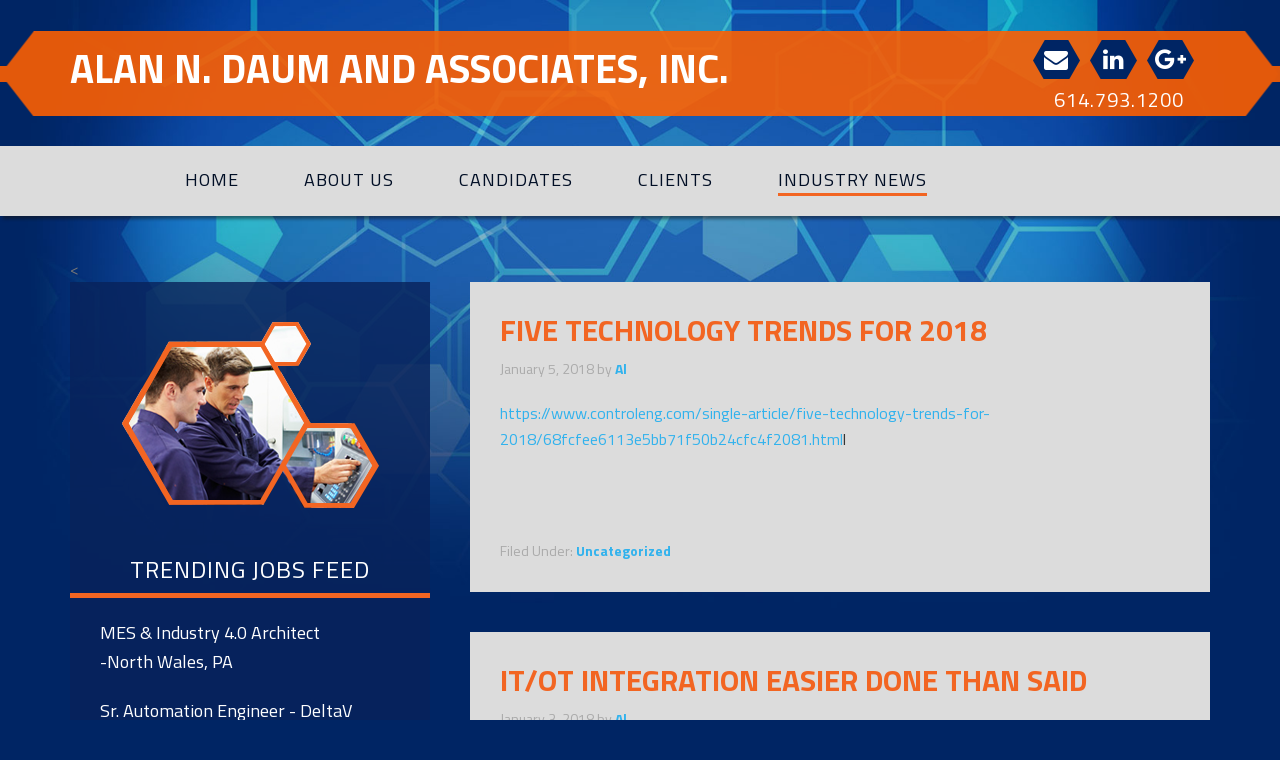

--- FILE ---
content_type: text/html; charset=UTF-8
request_url: https://www.adaum.com/industry-news/page/3/
body_size: 10137
content:
<!DOCTYPE html>
<html lang="en-US">
<head >
<meta charset="UTF-8" />
<meta name="viewport" content="width=device-width, initial-scale=1" />
<title>Industry News – Page 3</title>
<meta name='robots' content='max-image-preview:large' />
<link rel='dns-prefetch' href='//fonts.googleapis.com' />
<link rel='dns-prefetch' href='//s.w.org' />
<link rel="alternate" type="application/rss+xml" title="Alan N. Daum and Associates, Inc. &raquo; Feed" href="https://www.adaum.com/feed/" />
<link rel="alternate" type="application/rss+xml" title="Alan N. Daum and Associates, Inc. &raquo; Comments Feed" href="https://www.adaum.com/comments/feed/" />
<script defer src="[data-uri]"></script>
<style type="text/css">
img.wp-smiley,
img.emoji {
	display: inline !important;
	border: none !important;
	box-shadow: none !important;
	height: 1em !important;
	width: 1em !important;
	margin: 0 0.07em !important;
	vertical-align: -0.1em !important;
	background: none !important;
	padding: 0 !important;
}
</style>
	<link rel='stylesheet' id='enterprise-pro-theme-css'  href='https://www.adaum.com/wp-content/cache/autoptimize/260/css/autoptimize_single_606b21a1713ef119abadf0df7040089e.css?ver=2.0.1' type='text/css' media='all' />
<link rel='stylesheet' id='wp-block-library-css'  href='https://www.adaum.com/wp-includes/css/dist/block-library/style.min.css?ver=296a45cb2e2e708200884cc7f9dde6fc' type='text/css' media='all' />
<style id='global-styles-inline-css' type='text/css'>
body{--wp--preset--color--black: #000000;--wp--preset--color--cyan-bluish-gray: #abb8c3;--wp--preset--color--white: #ffffff;--wp--preset--color--pale-pink: #f78da7;--wp--preset--color--vivid-red: #cf2e2e;--wp--preset--color--luminous-vivid-orange: #ff6900;--wp--preset--color--luminous-vivid-amber: #fcb900;--wp--preset--color--light-green-cyan: #7bdcb5;--wp--preset--color--vivid-green-cyan: #00d084;--wp--preset--color--pale-cyan-blue: #8ed1fc;--wp--preset--color--vivid-cyan-blue: #0693e3;--wp--preset--color--vivid-purple: #9b51e0;--wp--preset--gradient--vivid-cyan-blue-to-vivid-purple: linear-gradient(135deg,rgba(6,147,227,1) 0%,rgb(155,81,224) 100%);--wp--preset--gradient--light-green-cyan-to-vivid-green-cyan: linear-gradient(135deg,rgb(122,220,180) 0%,rgb(0,208,130) 100%);--wp--preset--gradient--luminous-vivid-amber-to-luminous-vivid-orange: linear-gradient(135deg,rgba(252,185,0,1) 0%,rgba(255,105,0,1) 100%);--wp--preset--gradient--luminous-vivid-orange-to-vivid-red: linear-gradient(135deg,rgba(255,105,0,1) 0%,rgb(207,46,46) 100%);--wp--preset--gradient--very-light-gray-to-cyan-bluish-gray: linear-gradient(135deg,rgb(238,238,238) 0%,rgb(169,184,195) 100%);--wp--preset--gradient--cool-to-warm-spectrum: linear-gradient(135deg,rgb(74,234,220) 0%,rgb(151,120,209) 20%,rgb(207,42,186) 40%,rgb(238,44,130) 60%,rgb(251,105,98) 80%,rgb(254,248,76) 100%);--wp--preset--gradient--blush-light-purple: linear-gradient(135deg,rgb(255,206,236) 0%,rgb(152,150,240) 100%);--wp--preset--gradient--blush-bordeaux: linear-gradient(135deg,rgb(254,205,165) 0%,rgb(254,45,45) 50%,rgb(107,0,62) 100%);--wp--preset--gradient--luminous-dusk: linear-gradient(135deg,rgb(255,203,112) 0%,rgb(199,81,192) 50%,rgb(65,88,208) 100%);--wp--preset--gradient--pale-ocean: linear-gradient(135deg,rgb(255,245,203) 0%,rgb(182,227,212) 50%,rgb(51,167,181) 100%);--wp--preset--gradient--electric-grass: linear-gradient(135deg,rgb(202,248,128) 0%,rgb(113,206,126) 100%);--wp--preset--gradient--midnight: linear-gradient(135deg,rgb(2,3,129) 0%,rgb(40,116,252) 100%);--wp--preset--duotone--dark-grayscale: url('#wp-duotone-dark-grayscale');--wp--preset--duotone--grayscale: url('#wp-duotone-grayscale');--wp--preset--duotone--purple-yellow: url('#wp-duotone-purple-yellow');--wp--preset--duotone--blue-red: url('#wp-duotone-blue-red');--wp--preset--duotone--midnight: url('#wp-duotone-midnight');--wp--preset--duotone--magenta-yellow: url('#wp-duotone-magenta-yellow');--wp--preset--duotone--purple-green: url('#wp-duotone-purple-green');--wp--preset--duotone--blue-orange: url('#wp-duotone-blue-orange');--wp--preset--font-size--small: 13px;--wp--preset--font-size--medium: 20px;--wp--preset--font-size--large: 36px;--wp--preset--font-size--x-large: 42px;}.has-black-color{color: var(--wp--preset--color--black) !important;}.has-cyan-bluish-gray-color{color: var(--wp--preset--color--cyan-bluish-gray) !important;}.has-white-color{color: var(--wp--preset--color--white) !important;}.has-pale-pink-color{color: var(--wp--preset--color--pale-pink) !important;}.has-vivid-red-color{color: var(--wp--preset--color--vivid-red) !important;}.has-luminous-vivid-orange-color{color: var(--wp--preset--color--luminous-vivid-orange) !important;}.has-luminous-vivid-amber-color{color: var(--wp--preset--color--luminous-vivid-amber) !important;}.has-light-green-cyan-color{color: var(--wp--preset--color--light-green-cyan) !important;}.has-vivid-green-cyan-color{color: var(--wp--preset--color--vivid-green-cyan) !important;}.has-pale-cyan-blue-color{color: var(--wp--preset--color--pale-cyan-blue) !important;}.has-vivid-cyan-blue-color{color: var(--wp--preset--color--vivid-cyan-blue) !important;}.has-vivid-purple-color{color: var(--wp--preset--color--vivid-purple) !important;}.has-black-background-color{background-color: var(--wp--preset--color--black) !important;}.has-cyan-bluish-gray-background-color{background-color: var(--wp--preset--color--cyan-bluish-gray) !important;}.has-white-background-color{background-color: var(--wp--preset--color--white) !important;}.has-pale-pink-background-color{background-color: var(--wp--preset--color--pale-pink) !important;}.has-vivid-red-background-color{background-color: var(--wp--preset--color--vivid-red) !important;}.has-luminous-vivid-orange-background-color{background-color: var(--wp--preset--color--luminous-vivid-orange) !important;}.has-luminous-vivid-amber-background-color{background-color: var(--wp--preset--color--luminous-vivid-amber) !important;}.has-light-green-cyan-background-color{background-color: var(--wp--preset--color--light-green-cyan) !important;}.has-vivid-green-cyan-background-color{background-color: var(--wp--preset--color--vivid-green-cyan) !important;}.has-pale-cyan-blue-background-color{background-color: var(--wp--preset--color--pale-cyan-blue) !important;}.has-vivid-cyan-blue-background-color{background-color: var(--wp--preset--color--vivid-cyan-blue) !important;}.has-vivid-purple-background-color{background-color: var(--wp--preset--color--vivid-purple) !important;}.has-black-border-color{border-color: var(--wp--preset--color--black) !important;}.has-cyan-bluish-gray-border-color{border-color: var(--wp--preset--color--cyan-bluish-gray) !important;}.has-white-border-color{border-color: var(--wp--preset--color--white) !important;}.has-pale-pink-border-color{border-color: var(--wp--preset--color--pale-pink) !important;}.has-vivid-red-border-color{border-color: var(--wp--preset--color--vivid-red) !important;}.has-luminous-vivid-orange-border-color{border-color: var(--wp--preset--color--luminous-vivid-orange) !important;}.has-luminous-vivid-amber-border-color{border-color: var(--wp--preset--color--luminous-vivid-amber) !important;}.has-light-green-cyan-border-color{border-color: var(--wp--preset--color--light-green-cyan) !important;}.has-vivid-green-cyan-border-color{border-color: var(--wp--preset--color--vivid-green-cyan) !important;}.has-pale-cyan-blue-border-color{border-color: var(--wp--preset--color--pale-cyan-blue) !important;}.has-vivid-cyan-blue-border-color{border-color: var(--wp--preset--color--vivid-cyan-blue) !important;}.has-vivid-purple-border-color{border-color: var(--wp--preset--color--vivid-purple) !important;}.has-vivid-cyan-blue-to-vivid-purple-gradient-background{background: var(--wp--preset--gradient--vivid-cyan-blue-to-vivid-purple) !important;}.has-light-green-cyan-to-vivid-green-cyan-gradient-background{background: var(--wp--preset--gradient--light-green-cyan-to-vivid-green-cyan) !important;}.has-luminous-vivid-amber-to-luminous-vivid-orange-gradient-background{background: var(--wp--preset--gradient--luminous-vivid-amber-to-luminous-vivid-orange) !important;}.has-luminous-vivid-orange-to-vivid-red-gradient-background{background: var(--wp--preset--gradient--luminous-vivid-orange-to-vivid-red) !important;}.has-very-light-gray-to-cyan-bluish-gray-gradient-background{background: var(--wp--preset--gradient--very-light-gray-to-cyan-bluish-gray) !important;}.has-cool-to-warm-spectrum-gradient-background{background: var(--wp--preset--gradient--cool-to-warm-spectrum) !important;}.has-blush-light-purple-gradient-background{background: var(--wp--preset--gradient--blush-light-purple) !important;}.has-blush-bordeaux-gradient-background{background: var(--wp--preset--gradient--blush-bordeaux) !important;}.has-luminous-dusk-gradient-background{background: var(--wp--preset--gradient--luminous-dusk) !important;}.has-pale-ocean-gradient-background{background: var(--wp--preset--gradient--pale-ocean) !important;}.has-electric-grass-gradient-background{background: var(--wp--preset--gradient--electric-grass) !important;}.has-midnight-gradient-background{background: var(--wp--preset--gradient--midnight) !important;}.has-small-font-size{font-size: var(--wp--preset--font-size--small) !important;}.has-medium-font-size{font-size: var(--wp--preset--font-size--medium) !important;}.has-large-font-size{font-size: var(--wp--preset--font-size--large) !important;}.has-x-large-font-size{font-size: var(--wp--preset--font-size--x-large) !important;}
</style>
<link rel='stylesheet' id='wpa-style-css'  href='https://www.adaum.com/wp-content/cache/autoptimize/260/css/autoptimize_single_239b224dde6038f65d5c89bba29360de.css?ver=1.5.7' type='text/css' media='all' />
<link rel='stylesheet' id='google-fonts-css'  href='//fonts.googleapis.com/css?family=Lato%3A300%2C700%2C300italic%7CTitillium+Web%3A600&#038;ver=2.0.1' type='text/css' media='all' />
<link rel="https://api.w.org/" href="https://www.adaum.com/wp-json/" /><link rel="EditURI" type="application/rsd+xml" title="RSD" href="https://www.adaum.com/xmlrpc.php?rsd" />
              <style>#livesite_active_engage .ls-more-actions-C {display: none}</style>
            <script defer src="[data-uri]"></script>
    
<style type='text/css'>
	
		.wpa-hide-ltr#skiplinks a, .wpa-hide-ltr#skiplinks a:hover, .wpa-hide-ltr#skiplinks a:visited {  }
		.wpa-hide-ltr#skiplinks a:active,  .wpa-hide-ltr#skiplinks a:focus { background-color: #f1f1f1; box-shadow: 0 0 2px 2px rgba(0, 0, 0, 0.6); clip: auto; color: #0073aa; display: block; font-weight: 600; height: auto; line-height: normal; padding: 15px 23px 14px; position: absolute; left: 6px; top: 7px; text-decoration: none; text-transform: none; width: auto; z-index: 100000;  }
		
</style><link rel="pingback" href="https://www.adaum.com/xmlrpc.php" />
<link rel="prev" href="https://www.adaum.com/industry-news/page/2/" />
<link rel="icon" href="https://www.adaum.com/files/2018/06/cropped-site-favicon-32x32.png" sizes="32x32" />
<link rel="icon" href="https://www.adaum.com/files/2018/06/cropped-site-favicon-192x192.png" sizes="192x192" />
<link rel="apple-touch-icon" href="https://www.adaum.com/files/2018/06/cropped-site-favicon-180x180.png" />
<meta name="msapplication-TileImage" content="https://www.adaum.com/files/2018/06/cropped-site-favicon-270x270.png" />

<link href="//maxcdn.bootstrapcdn.com/font-awesome/4.5.0/css/font-awesome.min.css" rel="stylesheet">
<link href='//fonts.googleapis.com/css?family=Titillium+Web:400,700' rel='stylesheet' type='text/css'>

</head>
<body data-rsssl=1 class="blog paged paged-3 sidebar-content genesis-breadcrumbs-hidden genesis-footer-widgets-hidden" itemscope itemtype="https://schema.org/WebPage"><div class="site-container"><header class="site-header" itemscope itemtype="https://schema.org/WPHeader"><div class="wrap"><div class="title-area"><h1 class="site-title" itemprop="headline"><a href="https://www.adaum.com/">Alan N. Daum and Associates, Inc.</a></h1><h2 class="site-description" itemprop="description">A Leading Technical Search Firm</h2></div><div class="widget-area header-widget-area"><section id="text-2" class="widget widget_text"><div class="widget-wrap"><h4 class="widget-title widgettitle">Social Media / Phone #</h4>
			<div class="textwidget"><a href="mailto:alan@adaum.com" class="hexagon"><i class="fa fa-envelope"></i></a></div>

<a href="https://www.linkedin.com/in/alandaum" class="hexagon"><i class="fa fa-linkedin"></i></a>

<a href="https://plus.google.com/+AlanDaum/posts" class="hexagon"><i class="fa fa-google-plus"></i></a>

<p>614.793.1200</p></div>
		</div></section>
</div></div></header><nav class="nav-primary" aria-label="Main" itemscope itemtype="https://schema.org/SiteNavigationElement"><div class="wrap"><ul id="menu-navigation" class="menu genesis-nav-menu menu-primary"><li id="menu-item-24" class="menu-item menu-item-type-post_type menu-item-object-page menu-item-home menu-item-24"><a href="https://www.adaum.com/" itemprop="url"><span itemprop="name">Home</span></a></li>
<li id="menu-item-23" class="menu-item menu-item-type-post_type menu-item-object-page menu-item-23"><a href="https://www.adaum.com/about-us/" itemprop="url"><span itemprop="name">About Us</span></a></li>
<li id="menu-item-22" class="menu-item menu-item-type-post_type menu-item-object-page menu-item-22"><a href="https://www.adaum.com/candidates/" itemprop="url"><span itemprop="name">Candidates</span></a></li>
<li id="menu-item-21" class="menu-item menu-item-type-post_type menu-item-object-page menu-item-21"><a href="https://www.adaum.com/clients/" itemprop="url"><span itemprop="name">Clients</span></a></li>
<li id="menu-item-86" class="menu-item menu-item-type-post_type menu-item-object-page current-menu-item page_item page-item-84 current_page_item current_page_parent menu-item-86"><a href="https://www.adaum.com/industry-news/" aria-current="page" itemprop="url"><span itemprop="name">Industry News</span></a></li>
</ul></div></nav><div class="site-inner"><div class="wrap"><div id="content">
<
<div class="content-sidebar-wrap"><main class="content"><article class="post-317 post type-post status-publish format-standard category-uncategorized entry" aria-label="Five technology trends for 2018" itemscope itemtype="https://schema.org/CreativeWork"><header class="entry-header"><h1 class="entry-title" itemprop="headline"><a class="entry-title-link" rel="bookmark" href="https://www.adaum.com/2018/01/05/five-technology-trends-for-2018/">Five technology trends for 2018</a></h1>
<p class="entry-meta"><time class="entry-time" itemprop="datePublished" datetime="2018-01-05T12:45:02-04:00">January 5, 2018</time> by <span class="entry-author" itemprop="author" itemscope itemtype="https://schema.org/Person"><a href="https://www.adaum.com/author/aldaum/" class="entry-author-link" rel="author" itemprop="url"><span class="entry-author-name" itemprop="name">Al</span></a></span>  </p></header><div class="entry-content" itemprop="text"><p><a href="https://www.controleng.com/single-article/five-technology-trends-for-2018/68fcfee6113e5bb71f50b24cfc4f2081.html">https://www.controleng.com/single-article/five-technology-trends-for-2018/68fcfee6113e5bb71f50b24cfc4f2081.html</a>l</p>
</div><footer class="entry-footer"><p class="entry-meta"><span class="entry-categories">Filed Under: <a href="https://www.adaum.com/category/uncategorized/" rel="category tag">Uncategorized</a></span> </p></footer></article><article class="post-314 post type-post status-publish format-standard category-uncategorized entry" aria-label="IT/OT Integration Easier Done Than Said" itemscope itemtype="https://schema.org/CreativeWork"><header class="entry-header"><h1 class="entry-title" itemprop="headline"><a class="entry-title-link" rel="bookmark" href="https://www.adaum.com/2018/01/03/it-ot-integration-easier-done-than-said/">IT/OT Integration Easier Done Than Said</a></h1>
<p class="entry-meta"><time class="entry-time" itemprop="datePublished" datetime="2018-01-03T14:31:12-04:00">January 3, 2018</time> by <span class="entry-author" itemprop="author" itemscope itemtype="https://schema.org/Person"><a href="https://www.adaum.com/author/aldaum/" class="entry-author-link" rel="author" itemprop="url"><span class="entry-author-name" itemprop="name">Al</span></a></span>  </p></header><div class="entry-content" itemprop="text"><p><a href="https://www.linkedin.com/pulse/itot-integration-easier-done-than-said-jonas-berge/?trackingId=feKTOkxrnV3mCZo3vbBDnQ%3D%3D">https://www.linkedin.com/pulse/itot-integration-easier-done-than-said-jonas-berge/?trackingId=feKTOkxrnV3mCZo3vbBDnQ%3D%3D</a></p>
</div><footer class="entry-footer"><p class="entry-meta"><span class="entry-categories">Filed Under: <a href="https://www.adaum.com/category/uncategorized/" rel="category tag">Uncategorized</a></span> </p></footer></article><article class="post-305 post type-post status-publish format-standard category-uncategorized entry" aria-label="What the future of work will mean for jobs, skills, and wages" itemscope itemtype="https://schema.org/CreativeWork"><header class="entry-header"><h1 class="entry-title" itemprop="headline"><a class="entry-title-link" rel="bookmark" href="https://www.adaum.com/2018/01/02/what-the-future-of-work-will-mean-for-jobs-skills-and-wages/">What the future of work will mean for jobs, skills, and wages</a></h1>
<p class="entry-meta"><time class="entry-time" itemprop="datePublished" datetime="2018-01-02T14:30:02-04:00">January 2, 2018</time> by <span class="entry-author" itemprop="author" itemscope itemtype="https://schema.org/Person"><a href="https://www.adaum.com/author/aldaum/" class="entry-author-link" rel="author" itemprop="url"><span class="entry-author-name" itemprop="name">Al</span></a></span>  </p></header><div class="entry-content" itemprop="text"><p><a href="https://www.mckinsey.com/global-themes/future-of-organizations-and-work/what-the-future-of-work-will-mean-for-jobs-skills-and-wages">https://www.mckinsey.com/global-themes/future-of-organizations-and-work/what-the-future-of-work-will-mean-for-jobs-skills-and-wages</a></p>
</div><footer class="entry-footer"><p class="entry-meta"><span class="entry-categories">Filed Under: <a href="https://www.adaum.com/category/uncategorized/" rel="category tag">Uncategorized</a></span> </p></footer></article><article class="post-302 post type-post status-publish format-standard category-uncategorized entry" aria-label="Automation professionals’ new role: converging IT and OT" itemscope itemtype="https://schema.org/CreativeWork"><header class="entry-header"><h1 class="entry-title" itemprop="headline"><a class="entry-title-link" rel="bookmark" href="https://www.adaum.com/2017/12/28/automation-professionals-new-role-converging-it-and-ot/">Automation professionals’ new role: converging IT and OT</a></h1>
<p class="entry-meta"><time class="entry-time" itemprop="datePublished" datetime="2017-12-28T17:30:16-04:00">December 28, 2017</time> by <span class="entry-author" itemprop="author" itemscope itemtype="https://schema.org/Person"><a href="https://www.adaum.com/author/aldaum/" class="entry-author-link" rel="author" itemprop="url"><span class="entry-author-name" itemprop="name">Al</span></a></span>  </p></header><div class="entry-content" itemprop="text"><p><a href="https://www.isa.org/intech/20171206/">https://www.isa.org/intech/20171206/</a></p>
</div><footer class="entry-footer"><p class="entry-meta"><span class="entry-categories">Filed Under: <a href="https://www.adaum.com/category/uncategorized/" rel="category tag">Uncategorized</a></span> </p></footer></article><article class="post-298 post type-post status-publish format-standard category-uncategorized entry" aria-label="ISA-95 evolves to support smart manufacturing and IIoT" itemscope itemtype="https://schema.org/CreativeWork"><header class="entry-header"><h1 class="entry-title" itemprop="headline"><a class="entry-title-link" rel="bookmark" href="https://www.adaum.com/2017/12/28/isa-95-evolves-to-support-smart-manufacturing-and-iiot/">ISA-95 evolves to support smart manufacturing and IIoT</a></h1>
<p class="entry-meta"><time class="entry-time" itemprop="datePublished" datetime="2017-12-28T17:25:02-04:00">December 28, 2017</time> by <span class="entry-author" itemprop="author" itemscope itemtype="https://schema.org/Person"><a href="https://www.adaum.com/author/aldaum/" class="entry-author-link" rel="author" itemprop="url"><span class="entry-author-name" itemprop="name">Al</span></a></span>  </p></header><div class="entry-content" itemprop="text"><p><a href="https://www.isa.org/intech/20171203/">https://www.isa.org/intech/20171203/</a></p>
</div><footer class="entry-footer"><p class="entry-meta"><span class="entry-categories">Filed Under: <a href="https://www.adaum.com/category/uncategorized/" rel="category tag">Uncategorized</a></span> </p></footer></article><article class="post-155 post type-post status-publish format-standard category-uncategorized entry" aria-label="The Outlook for Advanced Process Control Engineering" itemscope itemtype="https://schema.org/CreativeWork"><header class="entry-header"><h1 class="entry-title" itemprop="headline"><a class="entry-title-link" rel="bookmark" href="https://www.adaum.com/2015/08/25/155/">The Outlook for Advanced Process Control Engineering</a></h1>
<p class="entry-meta"><time class="entry-time" itemprop="datePublished" datetime="2015-08-25T19:38:06-04:00">August 25, 2015</time> by <span class="entry-author" itemprop="author" itemscope itemtype="https://schema.org/Person"><a href="https://www.adaum.com/author/aldaum/" class="entry-author-link" rel="author" itemprop="url"><span class="entry-author-name" itemprop="name">Al</span></a></span>  </p></header><div class="entry-content" itemprop="text"><p><a href="http://www.hydrocarbonprocessing.com/Article/2857534/What-is-the-outlook-for-advanced-control-engineering.html">http://www.hydrocarbonprocessing.com/Article/2857534/What-is-the-outlook-for-advanced-control-engineering.html</a></p>
</div><footer class="entry-footer"><p class="entry-meta"><span class="entry-categories">Filed Under: <a href="https://www.adaum.com/category/uncategorized/" rel="category tag">Uncategorized</a></span> </p></footer></article><article class="post-150 post type-post status-publish format-standard category-uncategorized entry" aria-label="The Hazards of Making (or accepting) Counter offers" itemscope itemtype="https://schema.org/CreativeWork"><header class="entry-header"><h1 class="entry-title" itemprop="headline"><a class="entry-title-link" rel="bookmark" href="https://www.adaum.com/2015/06/29/the-hazards-of-making-or-accepting-counter-offers/">The Hazards of Making (or accepting) Counter offers</a></h1>
<p class="entry-meta"><time class="entry-time" itemprop="datePublished" datetime="2015-06-29T19:20:36-04:00">June 29, 2015</time> by <span class="entry-author" itemprop="author" itemscope itemtype="https://schema.org/Person"><a href="https://www.adaum.com/author/aldaum/" class="entry-author-link" rel="author" itemprop="url"><span class="entry-author-name" itemprop="name">Al</span></a></span>  </p></header><div class="entry-content" itemprop="text"><p>Here is a Fortune Magazine article regarding counteroffers  <a href="http://fortune.com/2014/05/15/the-hazards-of-making-or-accepting-counteroffers/">http://fortune.com/2014/05/15/the-hazards-of-making-or-accepting-counteroffers/</a></p>
</div><footer class="entry-footer"><p class="entry-meta"><span class="entry-categories">Filed Under: <a href="https://www.adaum.com/category/uncategorized/" rel="category tag">Uncategorized</a></span> </p></footer></article><article class="post-120 post type-post status-publish format-standard category-uncategorized entry" aria-label="Who Owns Your Career?" itemscope itemtype="https://schema.org/CreativeWork"><header class="entry-header"><h1 class="entry-title" itemprop="headline"><a class="entry-title-link" rel="bookmark" href="https://www.adaum.com/2015/05/12/who-owns-your-career/">Who Owns Your Career?</a></h1>
<p class="entry-meta"><time class="entry-time" itemprop="datePublished" datetime="2015-05-12T21:09:12-04:00">May 12, 2015</time> by <span class="entry-author" itemprop="author" itemscope itemtype="https://schema.org/Person"><a href="https://www.adaum.com/author/aldaum/" class="entry-author-link" rel="author" itemprop="url"><span class="entry-author-name" itemprop="name">Al</span></a></span>  </p></header><div class="entry-content" itemprop="text"><p>Here is a great article to help you get ahead:    <a href="https://www.isa.org/intech/201412work/">https://www.isa.org/intech/201412work/</a></p>
</div><footer class="entry-footer"><p class="entry-meta"><span class="entry-categories">Filed Under: <a href="https://www.adaum.com/category/uncategorized/" rel="category tag">Uncategorized</a></span> </p></footer></article><article class="post-87 post type-post status-publish format-standard category-uncategorized entry" aria-label="Increase Your Marketability as a Process Control Engineer" itemscope itemtype="https://schema.org/CreativeWork"><header class="entry-header"><h1 class="entry-title" itemprop="headline"><a class="entry-title-link" rel="bookmark" href="https://www.adaum.com/2014/11/18/increase-your-marketability-as-a-process-control-engineer/">Increase Your Marketability as a Process Control Engineer</a></h1>
<p class="entry-meta"><time class="entry-time" itemprop="datePublished" datetime="2014-11-18T21:12:20-04:00">November 18, 2014</time> by <span class="entry-author" itemprop="author" itemscope itemtype="https://schema.org/Person"><a href="https://www.adaum.com/author/aldaum/" class="entry-author-link" rel="author" itemprop="url"><span class="entry-author-name" itemprop="name">Al</span></a></span>  </p></header><div class="entry-content" itemprop="text"><p>Here&#8217;s a great article to increase your marketability as a Process Control Engineer: <a href="https://www.isa.org/intech/201410web/">https://www.isa.org/intech/201410web/</a>.</p>
</div><footer class="entry-footer"><p class="entry-meta"><span class="entry-categories">Filed Under: <a href="https://www.adaum.com/category/uncategorized/" rel="category tag">Uncategorized</a></span> </p></footer></article><div class="archive-pagination pagination"><ul><li class="pagination-previous"><a href="https://www.adaum.com/industry-news/page/2/" >&#x000AB; Previous Page</a></li>
<li><a href="https://www.adaum.com/industry-news/">1</a></li>
<li><a href="https://www.adaum.com/industry-news/page/2/">2</a></li>
<li class="active" ><a href="https://www.adaum.com/industry-news/page/3/" aria-label="Current page" aria-current="page">3</a></li>
</ul></div>
</main><aside class="sidebar sidebar-primary widget-area" role="complementary" aria-label="Primary Sidebar" itemscope itemtype="https://schema.org/WPSideBar"><section id="text-6" class="widget widget_text"><div class="widget-wrap"><h4 class="widget-title widgettitle">Sidebar Image</h4>
			<div class="textwidget"><img src="/files/2014/11/sidebar-hex.png"></div>
		</div></section>
<section id="xml-feed-widget-3" class="widget xml-feed"><div class="widget-wrap"><h4 class="widget-title widgettitle">Trending Jobs Feed</h4>
<ul>
<li> <a href="https://www.adaum.com/jobs/#!/3a48051b-fbb5-4c83-9f5a-ebcdaf34b618/detail">MES & Industry 4.0 Architect</a> </li>
<li> -North Wales, PA </li>
</ul><ul>
<li> <a href="https://www.adaum.com/jobs/#!/8ad1d56d-c01a-448f-8653-1c9e426dfd9d/detail">Sr. Automation Engineer - DeltaV</a> </li>
<li> -Collierville, TN </li>
</ul><ul>
<li> <a href="https://www.adaum.com/jobs/#!/ce16f3e5-3526-4f4e-9894-2e58fcd74d5b/detail">Lead Systems Engineer - OSI PI</a> </li>
<li> -Westborough, MA </li>
</ul><ul>
<li> <a href="https://www.adaum.com/jobs/#!/224196bf-00c4-4eb3-818e-ef55bd00b984/detail">Automation Solutions Consultant</a> </li>
<li> -Wilmington, NC </li>
</ul></div></section>
<section id="text-7" class="widget widget_text"><div class="widget-wrap"><h4 class="widget-title widgettitle">Sidebar CTA</h4>
			<div class="textwidget"><div class="sidebar-cta">
<a class="hexagon-cta" href="https://www.adaum.com/jobs/#!/search?page=1&params={%22keyword%22:%22%5C%22controls%20engineer%5C%22%20or%20plc%20or%20dcs%22}"><span class="cta-text"><i class="fa fa-search"></i>Search Jobs</span></a>
</div>

<div class="sidebar-cta">
<a class="hexagon-cta" href="/testimonials/"><span class="cta-text"><i class="fa fa-comments-o"></i>View Testimonials</span></a>
</div>

<div class="sidebar-cta">
<a class="hexagon-cta" href="https://www.adaum.com/jobs/#1/apply"><span class="cta-text"><i class="fa fa-file-text-o"></i>Submit Resume</span></a>
</div></div>
		</div></section>
</aside></div></div>
</div></div>
<div id="footer">
	<div class="wrap">
		<div id="footer-right">
			<p><script defer src="https://secure.topechelon.com/public/js/branding.js"></script></p>
		</div>
		<div id="footer-left">
			<p>Alan N. Daum and Associates  &copy; 2026</p>
			<p>P.O. Box 981, Hilliard, OH 43026</p>
		</div>
	</div>
</div>

</div><script type='text/javascript' src='https://www.adaum.com/wp-includes/js/jquery/jquery.min.js?ver=3.6.0' id='jquery-core-js'></script>
<script defer type='text/javascript' src='https://www.adaum.com/wp-includes/js/jquery/jquery-migrate.min.js?ver=3.3.2' id='jquery-migrate-js'></script>
<script defer id="longdesc.button-js-extra" src="[data-uri]"></script>
<script defer type='text/javascript' src='https://www.adaum.com/wp-content/cache/autoptimize/260/js/autoptimize_single_a0ebffd48dfe176e23c709dfaaff3e58.js?ver=1.5.7' id='longdesc.button-js'></script>
<script defer type='text/javascript' src='https://www.adaum.com/wp-content/cache/autoptimize/260/js/autoptimize_single_910df803c6a50dbc4eef0af2638aa1b8.js?ver=1.5.7' id='current.menu-js'></script>
<script defer type='text/javascript' src='https://www.adaum.com/wp-content/cache/autoptimize/260/js/autoptimize_single_1e542005f5fec60a023ff3c3f91c2d0c.js?ver=1.0.0' id='enterprise-responsive-menu-js'></script>
<script defer id="wp-accessibility-js-extra" src="[data-uri]"></script>
<script defer type='text/javascript' src='https://www.adaum.com/wp-content/cache/autoptimize/260/js/autoptimize_single_3d51259c7ef53b4e9e469df57610e363.js?ver=1.0.2' id='wp-accessibility-js'></script>
<script>
  (function(i,s,o,g,r,a,m){i['GoogleAnalyticsObject']=r;i[r]=i[r]||function(){
  (i[r].q=i[r].q||[]).push(arguments)},i[r].l=1*new Date();a=s.createElement(o),
  m=s.getElementsByTagName(o)[0];a.async=1;a.src=g;m.parentNode.insertBefore(a,m)
  })(window,document,'script','//www.google-analytics.com/analytics.js','ga');

  ga('create', 'UA-62920324-1', 'auto');
  ga('send', 'pageview');

</script><link rel='stylesheet' id='vcita-widget-style-css'  href='https://www.adaum.com/wp-content/cache/autoptimize/260/css/autoptimize_single_567b86ab9dd63b63a4b5ee1f9647abe6.css?ver=296a45cb2e2e708200884cc7f9dde6fc' type='text/css' media='all' />
</body>
</html>


--- FILE ---
content_type: text/css
request_url: https://www.adaum.com/wp-content/cache/autoptimize/260/css/autoptimize_single_606b21a1713ef119abadf0df7040089e.css?ver=2.0.1
body_size: 6881
content:
@font-face{font-family:'Icon';src:url(//www.adaum.com/wp-content/themes/2420-Adaum.com/enterprise-pro/fonts/Icon.eot);src:url(//www.adaum.com/wp-content/themes/2420-Adaum.com/enterprise-pro/fonts/Icon.eot?#iefix) format('embedded-opentype'),url(//www.adaum.com/wp-content/themes/2420-Adaum.com/enterprise-pro/fonts/Icon.woff) format('woff'),url(//www.adaum.com/wp-content/themes/2420-Adaum.com/enterprise-pro/fonts/Icon.ttf) format('truetype'),url(//www.adaum.com/wp-content/themes/2420-Adaum.com/enterprise-pro/fonts/Icon.svg#Icon) format('svg');font-weight:400;font-style:normal}article,aside,details,figcaption,figure,footer,header,hgroup,main,nav,section,summary{display:block}audio,canvas,video{display:inline-block}audio:not([controls]){display:none;height:0}[hidden],template{display:none}html{font-family:sans-serif;-ms-text-size-adjust:100%;-webkit-text-size-adjust:100%}body{margin:0}a{background:0 0}a:focus{outline:thin dotted}a:active,a:hover{outline:0}h1{font-size:2em;margin:.67em 0}abbr[title]{border-bottom:1px dotted}b,strong{font-weight:700}dfn{font-style:italic}hr{-moz-box-sizing:content-box;box-sizing:content-box;height:0}mark{background:#ff0;color:#000}code,kbd,pre,samp{font-family:monospace,serif;font-size:1em}pre{white-space:pre-wrap}q{quotes:"\201C" "\201D" "\2018" "\2019"}small{font-size:80%}sub,sup{font-size:75%;line-height:0;position:relative;vertical-align:baseline}sup{top:-.5em}sub{bottom:-.25em}img{border:0}svg:not(:root){overflow:hidden}figure{margin:0}fieldset{border:1px solid silver;margin:0 2px;padding:.35em .625em .75em}legend{border:0;padding:0}button,input,select,textarea{font-family:inherit;font-size:100%;margin:0}button,input{line-height:normal}button,select{text-transform:none}button,html input[type=button],input[type=reset],input[type=submit]{-webkit-appearance:button;cursor:pointer}button[disabled],html input[disabled]{cursor:default}input[type=checkbox],input[type=radio]{box-sizing:border-box;padding:0}input[type=search]{-webkit-appearance:textfield;-moz-box-sizing:content-box;-webkit-box-sizing:content-box;box-sizing:content-box}input[type=search]::-webkit-search-cancel-button,input[type=search]::-webkit-search-decoration{-webkit-appearance:none}button::-moz-focus-inner,input::-moz-focus-inner{border:0;padding:0}textarea{overflow:auto;vertical-align:top}table{border-collapse:collapse;border-spacing:0}*,input[type=search]{-webkit-box-sizing:border-box;-moz-box-sizing:border-box;box-sizing:border-box}.author-box:before,.clearfix:before,.entry:before,.entry-content:before,.footer-widgets:before,.nav-primary:before,.nav-secondary:before,.pagination:before,.site-container:before,.site-footer:before,.site-header:before,.site-inner:before,.wrap:before{content:" ";display:table}.author-box:after,.clearfix:after,.entry:after,.entry-content:after,.footer-widgets:after,.nav-primary:after,.nav-secondary:after,.pagination:after,.site-container:after,.site-footer:after,.site-header:after,.site-inner:after,.wrap:after{clear:both;content:" ";display:table}body{background-color:#fff;color:#777;font-family:'Lato',sans-serif;font-weight:300;line-height:1.625}a,button,input:focus,input[type=button],input[type=reset],input[type=submit],textarea:focus,.button{-webkit-transition:all .1s ease-in-out;-moz-transition:all .1s ease-in-out;-ms-transition:all .1s ease-in-out;-o-transition:all .1s ease-in-out;transition:all .1s ease-in-out}::-moz-selection{background-color:#333;color:#fff}::selection{background-color:#333;color:#fff}a{color:#31b2ed;text-decoration:none}a:hover{color:#333}p{margin:0 0 24px;padding:0}strong{font-weight:700}ol,ul{margin:0;padding:0}li{list-style-type:none}blockquote,blockquote:before{color:#999}blockquote{margin:40px}blockquote:before{content:"\201C";display:block;font-size:30px;height:0;left:-20px;position:relative;top:-10px}cite{font-style:normal}h1,h2,h3,h4,h5,h6{color:#333;font-family:'Titillium Web',sans-serif;font-weight:700;line-height:1.2;margin:0 0 10px}h1{font-size:36px}h2{font-size:30px}h3{font-size:24px}h4{font-size:20px}h5{font-size:18px}h6{font-size:16px}embed,iframe,img,object,video,.wp-caption{max-width:100%}img{height:auto}.featured-content img,.gallery img{width:auto}input,select,textarea{background-color:#fff;border:1px solid #ececec;border-radius:3px;box-shadow:inset 1px 1px 2px rgba(0,0,0,.06);color:#aaa;font-size:16px;font-weight:400;padding:16px;width:100%}input:focus,textarea:focus{border:1px solid #999;outline:none}input[type=checkbox],input[type=image],input[type=radio]{width:auto}::-moz-placeholder{color:#666;opacity:1;font-weight:400}::-webkit-input-placeholder{color:#666;font-weight:400}button,input[type=button],input[type=reset],input[type=submit],.button,.home-top .more-link{background-color:#31b2ed;border:none;border-radius:3px;color:#fff;cursor:pointer;font-size:16px;font-weight:400;padding:16px 24px;width:auto}button:hover,input:hover[type=button],input:hover[type=reset],input:hover[type=submit],.button:hover,.home-top .more-link:hover{background-color:#333;color:#fff}.entry-content .button:hover,.footer-widgets .button{color:#fff}.button{display:inline-block}input[type=search]::-webkit-search-cancel-button,input[type=search]::-webkit-search-results-button{display:none}table{border-collapse:collapse;border-spacing:0;line-height:2;margin-bottom:40px;width:100%}tbody{border-bottom:1px solid #ddd}td,th{text-align:left}td{border-top:1px solid #ddd;padding:6px 0}th{font-weight:700;text-transform:uppercase}.wrap{margin:0 auto;max-width:1140px}.enterprise-pro-landing .wrap{max-width:800px}.site-inner{background-color:#f5f5f5;border-top:1px solid #ececec;clear:both;padding-top:40px}.content-sidebar-sidebar .content-sidebar-wrap,.sidebar-content-sidebar .content-sidebar-wrap,.sidebar-sidebar-content .content-sidebar-wrap{width:920px}.content-sidebar-sidebar .content-sidebar-wrap{float:left}.sidebar-content-sidebar .content-sidebar-wrap,.sidebar-sidebar-content .content-sidebar-wrap{float:right}.content{float:right;width:740px}.content-sidebar .content,.content-sidebar-sidebar .content,.sidebar-content-sidebar .content{float:left}.content-sidebar-sidebar .content,.sidebar-content-sidebar .content,.sidebar-sidebar-content .content{width:520px}.full-width-content .content{width:100%}.sidebar-primary{float:right;width:360px}.sidebar-content .sidebar-primary,.sidebar-sidebar-content .sidebar-primary{float:left}.sidebar-secondary{float:left;width:180px}.content-sidebar-sidebar .sidebar-secondary{float:right}.five-sixths,.four-sixths,.one-fourth,.one-half,.one-sixth,.one-third,.three-fourths,.three-sixths,.two-fourths,.two-sixths,.two-thirds{float:left;margin-left:2.564102564102564%}.one-half,.three-sixths,.two-fourths{width:48.717948717948715%}.one-third,.two-sixths{width:31.623931623931625%}.four-sixths,.two-thirds{width:65.81196581196582%}.one-fourth{width:23.076923076923077%}.three-fourths{width:74.35897435897436%}.one-sixth{width:14.52991452991453%}.five-sixths{width:82.90598290598291%}.first{clear:both;margin-left:0}.avatar{float:left}.alignleft .avatar,.author-box .avatar{margin-right:24px}.alignright .avatar{margin-left:24px}.comment .avatar{margin:0 16px 24px 0}.breadcrumb{margin-bottom:20px}.archive-description,.author-box{background-color:#fff;border:1px solid #ececec;box-shadow:0 1px #ececec;margin-bottom:40px;padding:40px}.author-box-title{color:#333;font-family:'Lato',sans-serif;font-size:16px;margin-bottom:4px}.archive-description p:last-child,.author-box p:last-child{margin-bottom:0}.search-form{overflow:hidden}.site-header .search-form{float:right;margin-top:8px}.entry-content .search-form,.site-header .search-form{width:50%}.search-form input[type=submit]{border:0;clip:rect(0,0,0,0);height:1px;margin:-1px;padding:0;position:absolute;width:1px}.archive-title{font-size:20px}.entry-title{font-size:30px;margin:0}.entry-title a,.sidebar .widget-title a{color:#333}.entry-title a:hover{color:#31b2ed}.widget-title,.footer-widgets .featured-content .widget-title{border-bottom:1px solid #ececec;font-size:16px;margin:0 0 20px;padding:0 0 20px}.home-bottom .widget-title,.sidebar .widget-title{margin:-40px -40px 40px;padding:30px 40px}.alignleft{float:left;text-align:left}.alignright{float:right;text-align:right}a.alignleft,a.alignnone,a.alignright{max-width:100%}a.alignnone{display:inline-block}img.centered,.aligncenter{display:block;margin:0 auto 24px}img.alignnone,.alignnone{margin-bottom:12px}a.alignleft,img.alignleft,.wp-caption.alignleft{margin:0 24px 12px 0}a.alignright,img.alignright,.wp-caption.alignright{margin:0 0 12px 24px}.wp-caption-text{font-weight:700;text-align:center}.entry-content p.wp-caption-text{margin-bottom:0}.widget{word-wrap:break-word;margin-bottom:40px}.widget li{border-bottom:1px dotted #ececec;margin-bottom:10px;padding-bottom:10px}.widget ol>li{list-style-position:inside;list-style-type:decimal;padding-left:20px;text-indent:-20px}.widget li li{border:none;margin:0 0 0 30px;padding:0}.widget ul>li:last-child,.widget p:last-child{margin-bottom:0}.widget_calendar table{width:100%}.widget_calendar td,.widget_calendar th{text-align:center}.after-entry .widget.featured-content,.featured-content,.home-bottom .widget.featured-content,.sidebar .widget.featured-content{border-bottom-width:0;padding:0}.after-entry .featured-content .widget-title,.featured-content .widget-title{margin:0;padding:30px 40px}.featured-content .entry{background:0 0;border:none;border-bottom:1px solid #ececec;box-shadow:none;margin:0;padding:0}.featured-content .entry-header{border-bottom:1px solid #ececec;margin:0;padding:30px 40px}.featured-content .entry-title{font-size:20px;margin:0}.featured-content .entry-content{padding:40px}.featured-content .alignnone{background:#f8f8f8;border-bottom:1px solid #ececec;margin-bottom:0}.featured-content img{margin-bottom:-7px}.featured-content .more-link{display:block;font-weight:700;margin-top:20px}.featured-content .more-from-category,.featured-content ul{border-bottom:1px solid #ececec;margin:0;padding:40px}.footer-widgets .featured-content .entry{background:0 0;border:none;margin-bottom:30px}.footer-widgets .featured-content .entry-header,.footer-widgets .featured-content .more-from-category,.footer-widgets .featured-content ul{border:none;padding:0 0 10px}.footer-widgets .featured-content .entry-content{padding:0}.enews-widget input{margin-bottom:16px}.enews-widget input[type=submit]{margin:0;width:100%}.enews form+p{margin-top:24px}.home-top .genesis_responsive_slider{margin:0}.site-container #genesis-responsive-slider{border-width:0;padding:0}.site-container #genesis-responsive-slider .flex-control-nav{margin-top:-40px}.site-container #genesis-responsive-slider .more-link{float:none;text-align:center}.site-container #genesis-responsive-slider li{border-width:0;margin:0;padding:0;text-indent:0}div.gform_wrapper input[type=email],div.gform_wrapper input[type=text],div.gform_wrapper textarea,div.gform_wrapper .ginput_complex label{font-size:16px;padding:16px}div.gform_wrapper .ginput_complex label{padding:0}div.gform_wrapper li,div.gform_wrapper form li{margin:16px 0 0}#wpstats{display:none}.site-header{background-color:#fff;min-height:150px}.site-header .wrap{padding:40px 0}.title-area{float:left;padding:0 0 4px;width:320px}.header-full-width .title-area{width:100%}.site-title{font-family:'Titillium Web',sans-serif;font-size:36px;font-weight:700;line-height:1.2}.site-title a,.site-title a:hover{color:#31b2ed}.header-image .site-title>a{background-position:top !important;float:left;min-height:80px;width:100%}.site-description{color:#aaa;font-family:'Lato',sans-serif;font-size:16px;font-weight:300;letter-spacing:1px;line-height:1.5;text-transform:uppercase}.site-description,.site-title{margin-bottom:0}.header-image .site-description,.header-image .site-title{display:block;text-indent:-9999px}.site-header .widget-area{float:right;text-align:right;width:720px}.site-header .widget-area .widget{margin-bottom:0}.site-header .genesis-nav-menu li{border:none;margin:0;padding:0}.genesis-nav-menu{clear:both;font-family:'Titillium Web',sans-serif;font-size:14px;line-height:1.5;width:100%}.genesis-nav-menu a{color:#333}.genesis-nav-menu .menu-item{display:inline-block;text-align:left}.genesis-nav-menu a{display:block;padding:20px 24px}.genesis-nav-menu a:hover,.genesis-nav-menu .current-menu-item>a,.genesis-nav-menu .sub-menu a:hover,.genesis-nav-menu .sub-menu .current-menu-item>a:hover{color:#31b2ed}.genesis-nav-menu .sub-menu{border-top:1px solid #ececec;left:-9999px;opacity:0;position:absolute;-webkit-transition:opacity .4s ease-in-out;-moz-transition:opacity .4s ease-in-out;-ms-transition:opacity .4s ease-in-out;-o-transition:opacity .4s ease-in-out;transition:opacity .4s ease-in-out;width:200px;z-index:99}.genesis-nav-menu .sub-menu a{background-color:#f8f8f8;border:1px solid #ececec;border-top:none;color:#333;font-size:12px;padding:16px 24px;position:relative;width:200px}.genesis-nav-menu .sub-menu .sub-menu{margin:-52px 0 0 199px}.genesis-nav-menu .menu-item:hover{position:static}.genesis-nav-menu .menu-item:hover>.sub-menu{left:auto;opacity:1}.genesis-nav-menu>.first>a{padding-left:0}.genesis-nav-menu>.last>a{padding-right:0}.genesis-nav-menu>.right{float:right;list-style-type:none;padding:0}.genesis-nav-menu>.date,.genesis-nav-menu>.right>a{display:inline-block;padding:20px 24px}.genesis-nav-menu>.search{padding:8px 0 0}.genesis-nav-menu>.search input{font-size:12px;padding:12px 20px}.site-header .genesis-nav-menu li li{margin-left:0}.nav-primary{background-color:#333}.nav-primary,.nav-primary a{color:#fff}.nav-primary .sub-menu{border-color:#222}.nav-primary .sub-menu a{background-color:#333;border-color:#222;color:#fff}.nav-secondary{background-color:#f8f8f8}#responsive-menu-icon{cursor:pointer;display:none;padding:17px 0 18px;text-align:center}#responsive-menu-icon:before{-webkit-font-smoothing:antialiased;color:#fff;content:"\e00e";font-family:'Icon';font-size:16px;font-style:normal;font-variant:normal;font-weight:400;line-height:1;margin:0 auto;speak:none;text-transform:none}.home-top{border-top:1px solid #ececec}.home-top .widget:first-child h4{padding-top:20px}.home-top .entry{background:0 0}.home-top .featured-content a.alignleft,.home-top .featured-content a.alignnone,.home-top .featured-content a.alignright{margin-bottom:0}.home-top a.alignleft,.home-top a.alignright{width:66%}.home-top .featured-content,.home-top .featured-content .entry{border:none;margin-bottom:0;padding-bottom:0}.home-top .featured-content .entry-header{border:none;padding:10% 40px 0}.home-top .featured-content .entry-title{font-size:30px}.home-top .featured-content .entry-content{padding:0 40px}.home-top .more-link{display:table;text-align:center}.home-bottom .widget{background-color:#fff;border-radius:3px;border:1px solid #ececec;box-shadow:0 1px #ececec;float:left;margin-left:2.564102564102564%;padding:40px;width:31.623931623931625%}.home-bottom .widget:nth-child(3n+1){clear:both;margin-left:0}.entry{background-color:#fff;border:1px solid #ececec;box-shadow:0 1px #ececec;padding:40px;margin-bottom:40px}.entry-header{border-bottom:1px solid #ececec;margin:-40px -40px 40px;padding:40px}.entry-content ol,.entry-content p,.entry-content ul{margin-bottom:26px}.entry-content ol,.entry-content ul{margin-left:40px}.entry-content ol>li{list-style-type:decimal}.entry-content ul>li{list-style-type:disc}.entry-content ol ol,.entry-content ul ul{margin-bottom:0}.entry-content code{background-color:#333;color:#ddd}p.entry-meta{color:#aaa;font-size:14px;margin-bottom:0}.entry-meta a{font-weight:700}.entry-header .entry-meta{margin:10px 0 0}.entry-footer{margin-top:22px}.entry-footer .entry-meta{border-top:1px solid #ececec;margin:0 -40px;padding:40px 40px 0}.entry-tags{float:right}.entry-comments-link:before{content:"\2014";margin:0 6px 0 2px}.after-entry{background-color:#fff;border:1px solid #ececec;box-shadow:0 1px #ececec;margin-bottom:40px}.after-entry .widget{margin:0;padding:40px}.after-entry .widget-title{border-top:1px solid #ececec;margin:-40px -40px 30px;padding:30px 40px}.after-entry .widget:first-child .widget-title{border-top:0}.after-entry .featured-content .entry:last-of-type,.after-entry .featured-content .more-from-category{border-bottom:none}.after-entry .featured-content .more-from-category{padding:20px 40px}.after-entry li{list-style-type:none}.pagination{margin:40px 0}.adjacent-entry-pagination{margin-bottom:0}.archive-pagination li{display:inline}.archive-pagination li a{background-color:#fff;border:1px solid #ececec;box-shadow:0 1px #ececec;color:#333;cursor:pointer;display:inline-block;padding:8px 12px}.archive-pagination li a:hover,.archive-pagination .active a{background-color:#31b2ed;color:#fff}.entry-pagination.pagination{margin:0 0 10px}.comment-respond,.entry-comments,.entry-pings{background-color:#fff;border:1px solid #ececec;box-shadow:0 1px #ececec;margin-bottom:40px}.comment-respond{padding:40px 40px 16px}.comment-respond h3{border-bottom:1px solid #ececec;margin:-40px -40px 40px;padding:30px 40px}.entry-comments{border-bottom-width:0}.entry-comments h3,.entry-pings h3{border-bottom:1px solid #ececec;margin:0;padding:30px 40px}.comment-list li.depth-1{border-bottom:1px solid #ececec;padding-bottom:40px}.comment-content{clear:both}.comment-list li{padding:40px 40px 0}.comment-list li li{padding-right:0}.comment-respond input[type=email],.comment-respond input[type=text],.comment-respond input[type=url]{width:50%}.comment-respond label{display:block;margin-right:12px}.entry-comments .comment-author,.entry-comments .comment-author a{color:#333;font-family:'Titillium Web',sans-serif;font-weight:700;margin-bottom:0}.comment-meta,.comment-meta a{color:#aaa;font-size:14px}.entry-comments .comment-author a:hover,.comment-meta a:hover{color:#31b2ed}.ping-list li{padding:40px 40px 16px}.entry-pings .reply{display:none}.comment-reply-link{font-family:'Titillium Web',sans-serif;font-weight:700}.form-allowed-tags{background-color:#f5f5f5;padding:24px}.sidebar .widget{background-color:#fff;border:1px solid #ececec;box-shadow:0 1px #ececec;padding:40px}.footer-widgets{background-color:#fff;border-top:1px solid #ececec;clear:both;padding-top:40px}.footer-widgets input{border:1px solid #333}.footer-widgets li{border-bottom:1px dotted #ececec;margin-bottom:10px;padding-bottom:10px}.footer-widgets-1,.footer-widgets-2,.footer-widgets-3{width:340px}.footer-widgets-1{margin-right:60px}.footer-widgets-1,.footer-widgets-2{float:left}.footer-widgets-3{float:right}.site-footer{background-color:#fff;border-top:1px solid #ececec;color:#aaa;font-size:12px;letter-spacing:1px;padding:40px 0;text-align:center;text-transform:uppercase}.site-footer a{color:#aaa}.site-footer a:hover{color:#31b2ed}.site-footer p{margin-bottom:0}.enterprise-pro-black .comment-meta a,.enterprise-pro-black .genesis-nav-menu .current-menu-item>a,.enterprise-pro-black .genesis-nav-menu .sub-menu .current-menu-item>a:hover,.enterprise-pro-black .genesis-nav-menu .sub-menu a:hover,.enterprise-pro-black .genesis-nav-menu a:hover,.enterprise-pro-black .site-footer a,.enterprise-pro-black a:hover{color:#aaa}.enterprise-pro-black .comment-meta a:hover,.enterprise-pro-black .entry-comments .comment-author a,.enterprise-pro-black .entry-title a,.enterprise-pro-black .genesis-nav-menu a,.enterprise-pro-black .sidebar .widget-title a,.enterprise-pro-black .site-footer a:hover,.enterprise-pro-black .site-title a,.enterprise-pro-black .site-title a:hover,.enterprise-pro-black a{color:#333}.enterprise-pro-black .nav-primary a{color:#fff}.enterprise-pro-black .archive-pagination .active a,.enterprise-pro-black .archive-pagination li a:hover,.enterprise-pro-black .button,.enterprise-pro-black .home-top .more-link,.enterprise-pro-black button,.enterprise-pro-black input[type=button],.enterprise-pro-black input[type=reset],.enterprise-pro-black input[type=submit]{background-color:#333;color:#fff}.enterprise-pro-black .button:hover,.enterprise-pro-black .home-top .more-link:hover,.enterprise-pro-black button:hover,.enterprise-pro-black input:hover[type=button],.enterprise-pro-black input:hover[type=reset],.enterprise-pro-black input:hover[type=submit]{background-color:#aaa;color:#fff}.enterprise-pro-green .comment-meta a:hover,.enterprise-pro-green .entry-comments .comment-author a:hover,.enterprise-pro-green .entry-title a:hover,.enterprise-pro-green .genesis-nav-menu .current-menu-item>a,.enterprise-pro-green .genesis-nav-menu .sub-menu .current-menu-item>a:hover,.enterprise-pro-green .genesis-nav-menu .sub-menu a:hover,.enterprise-pro-green .genesis-nav-menu a:hover,.enterprise-pro-green .site-footer a:hover,.enterprise-pro-green .site-title a,.enterprise-pro-green .site-title a:hover,.enterprise-pro-green a{color:#2bc876}.enterprise-pro-green .comment-meta a,.enterprise-pro-green .site-footer a{color:#aaa}.enterprise-pro-green .entry-comments .comment-author a,.enterprise-pro-green .entry-title a,.enterprise-pro-green .genesis-nav-menu a,.enterprise-pro-green .sidebar .widget-title a,.enterprise-pro-green a:hover{color:#333}.enterprise-pro-green .nav-primary a{color:#fff}.enterprise-pro-green .archive-pagination .active a,.enterprise-pro-green .archive-pagination li a:hover,.enterprise-pro-green .button,.enterprise-pro-green .home-top .more-link,.enterprise-pro-green button,.enterprise-pro-green input[type=button],.enterprise-pro-green input[type=reset],.enterprise-pro-green input[type=submit]{background-color:#2bc876;color:#fff}.enterprise-pro-green .button:hover,.enterprise-pro-green .home-top .more-link:hover,.enterprise-pro-green button:hover,.enterprise-pro-green input:hover[type=button],.enterprise-pro-green input:hover[type=reset],.enterprise-pro-green input:hover[type=submit]{background-color:#333;color:#fff}.enterprise-pro-orange .comment-meta a:hover,.enterprise-pro-orange .entry-comments .comment-author a:hover,.enterprise-pro-orange .entry-title a:hover,.enterprise-pro-orange .genesis-nav-menu .current-menu-item>a,.enterprise-pro-orange .genesis-nav-menu .sub-menu .current-menu-item>a:hover,.enterprise-pro-orange .genesis-nav-menu .sub-menu a:hover,.enterprise-pro-orange .genesis-nav-menu a:hover,.enterprise-pro-orange .site-footer a:hover,.enterprise-pro-orange .site-title a,.enterprise-pro-orange .site-title a:hover,.enterprise-pro-orange a{color:#ff6f00}.enterprise-pro-orange .comment-meta a,.enterprise-pro-orange .site-footer a{color:#aaa}.enterprise-pro-orange .entry-comments .comment-author a,.enterprise-pro-orange .entry-title a,.enterprise-pro-orange .genesis-nav-menu a,.enterprise-pro-orange .sidebar .widget-title a,.enterprise-pro-orange a:hover{color:#333}.enterprise-pro-orange .nav-primary a{color:#fff}.enterprise-pro-orange .archive-pagination .active a,.enterprise-pro-orange .archive-pagination li a:hover,.enterprise-pro-orange .button,.enterprise-pro-orange .home-top .more-link,.enterprise-pro-orange button,.enterprise-pro-orange input[type=button],.enterprise-pro-orange input[type=reset],.enterprise-pro-orange input[type=submit]{background-color:#ff6f00;color:#fff}.enterprise-pro-orange .button:hover,.enterprise-pro-orange .home-top .more-link:hover,.enterprise-pro-orange button:hover,.enterprise-pro-orange input:hover[type=button],.enterprise-pro-orange input:hover[type=reset],.enterprise-pro-orange input:hover[type=submit]{background-color:#333;color:#fff}.enterprise-pro-red .comment-meta a:hover,.enterprise-pro-red .entry-comments .comment-author a:hover,.enterprise-pro-red .entry-title a:hover,.enterprise-pro-red .genesis-nav-menu .current-menu-item>a,.enterprise-pro-red .genesis-nav-menu .sub-menu .current-menu-item>a:hover,.enterprise-pro-red .genesis-nav-menu .sub-menu a:hover,.enterprise-pro-red .genesis-nav-menu a:hover,.enterprise-pro-red .site-footer a:hover,.enterprise-pro-red .site-title a,.enterprise-pro-red .site-title a:hover,.enterprise-pro-red a{color:#ff473a}.enterprise-pro-red .comment-meta a,.enterprise-pro-red .site-footer a{color:#aaa}.enterprise-pro-red .entry-comments .comment-author a,.enterprise-pro-red .entry-title a,.enterprise-pro-red .genesis-nav-menu a,.enterprise-pro-red .sidebar .widget-title a,.enterprise-pro-red a:hover{color:#333}.enterprise-pro-red .nav-primary a{color:#fff}.enterprise-pro-red .archive-pagination .active a,.enterprise-pro-red .archive-pagination li a:hover,.enterprise-pro-red .button,.enterprise-pro-red .home-top .more-link,.enterprise-pro-red button,.enterprise-pro-red input[type=button],.enterprise-pro-red input[type=reset],.enterprise-pro-red input[type=submit]{background-color:#ff473a;color:#fff}.enterprise-pro-red .button:hover,.enterprise-pro-red .home-top .more-link:hover,.enterprise-pro-red button:hover,.enterprise-pro-red input:hover[type=button],.enterprise-pro-red input:hover[type=reset],.enterprise-pro-red input:hover[type=submit]{background-color:#333;color:#fff}.enterprise-pro-teal .comment-meta a:hover,.enterprise-pro-teal .entry-comments .comment-author a:hover,.enterprise-pro-teal .entry-title a:hover,.enterprise-pro-teal .genesis-nav-menu .current-menu-item>a,.enterprise-pro-teal .genesis-nav-menu .sub-menu .current-menu-item>a:hover,.enterprise-pro-teal .genesis-nav-menu .sub-menu a:hover,.enterprise-pro-teal .genesis-nav-menu a:hover,.enterprise-pro-teal .site-footer a:hover,.enterprise-pro-teal .site-title a,.enterprise-pro-teal .site-title a:hover,.enterprise-pro-teal a{color:#34bfba}.enterprise-pro-teal .comment-meta a,.enterprise-pro-teal .site-footer a{color:#aaa}.enterprise-pro-teal .entry-comments .comment-author a,.enterprise-pro-teal .entry-title a,.enterprise-pro-teal .genesis-nav-menu a,.enterprise-pro-teal .sidebar .widget-title a,.enterprise-pro-teal a:hover{color:#333}.enterprise-pro-teal .nav-primary a{color:#fff}.enterprise-pro-teal .archive-pagination .active a,.enterprise-pro-teal .archive-pagination li a:hover,.enterprise-pro-teal .button,.enterprise-pro-teal .home-top .more-link,.enterprise-pro-teal button,.enterprise-pro-teal input[type=button],.enterprise-pro-teal input[type=reset],.enterprise-pro-teal input[type=submit]{background-color:#34bfba;color:#fff}.enterprise-pro-teal .button:hover,.enterprise-pro-teal .home-top .more-link:hover,.enterprise-pro-teal button:hover,.enterprise-pro-teal input:hover[type=button],.enterprise-pro-teal input:hover[type=reset],.enterprise-pro-teal input:hover[type=submit]{background-color:#333;color:#fff}p{font-family:'Titillium Web',sans-serif;color:#333}h3{color:#f26522;font-size:30px;text-transform:uppercase}body{background:url(/files/2014/11/background.jpg) center top fixed no-repeat;background-color:#002564;font-family:'Titillium Web',sans-serif;background-size:contain}.entry{background-color:#dcdcdc;border:none;box-shadow:none;padding:30px}.site-inner{background:0 0;border:none}.site-title{text-transform:uppercase;font-size:40px}.site-title a,.site-title a:hover{color:#fff}.site-description{display:none}.title-area{width:70%;padding:15px 0 4px}.site-header .wrap{padding:30px 0}.site-header .widget-area{width:16%;margin-top:5px}.site-header .widget-area p{color:#fff;font-size:20px;letter-spacing:1px;text-align:center}.site-header .widget-area a{margin:5px;color:#fff;float:left}.site-header .widget-area a:hover{color:#f26522}.site-header{background:url(/files/2014/10/header-bg.png) center no-repeat;min-height:135px}.nav-primary{background-color:#dcdcdc;box-shadow:3px 3px 3px rgba(20,20,20,.5)}.hexagon{background:url(/files/2014/10/hexagon.png) no-repeat;width:47px;text-align:center;font-size:24px}.genesis-nav-menu .menu-item{text-align:center;padding:20px 30px}.genesis-nav-menu{font-size:18px;text-transform:uppercase;letter-spacing:1px;font-weight:400;max-width:970px;margin:0 auto}.genesis-nav-menu a{color:#000e25;padding:0;border-bottom:3px solid #dcdcdc}.genesis-nav-menu a:hover,.genesis-nav-menu .current-menu-item>a,.genesis-nav-menu .sub-menu a:hover,.genesis-nav-menu .sub-menu .current-menu-item>a:hover{color:#000e25;border-bottom:3px solid #f26522}.home-top{margin-top:50px;border:none}#text-8{background-color:rgba(8,34,90,.8);padding:15px 0 15px 15px;width:30%;float:left;height:214px}#xml-feed-widget-2{width:70%;float:left;background-color:rgba(8,34,90,.8);padding-top:20px;height:214px}#xml-feed-widget-2 .widget-title{display:block;font-size:24px;font-weight:400;letter-spacing:1px;border-bottom:5px solid #f26522;padding:9px 0 5px 50px}#xml-feed-widget-2 ul{width:40%;float:left;margin-left:50px}#xml-feed-widget-2 li,#xml-feed-widget-2 a{margin-bottom:0;padding-bottom:0;border:none;font-size:18px;color:#fff}#xml-feed-widget-2 a:hover{color:#31b2ed}.home-cta,.home-cta-middle{width:32.6%;float:left}.home-cta-middle{margin-left:1%;margin-right:1%}.hexagon-cta{color:#fff;font-size:50px}.hexagon-cta:hover{color:#009ec5}.cta-text{font-size:24px;float:left;width:75%;text-transform:uppercase;letter-spacing:1px;background-color:#002053;padding:5px 5px 5px 20px;margin-top:30px;border-bottom:5px solid #009ec5;font-weight:700}.hexagon-cta .fa{width:24.5%;float:left;background:url(/files/2014/10/cta-hexagon.png) no-repeat;padding:28px 0 33px;text-align:center}.widget-title,.footer-widgets .featured-content .widget-title{border:none}.widget-title{color:#fff;text-transform:uppercase}.home-bottom .widget{padding:30px 20px;width:100%;background:url(/files/2014/11/home-hex-img.png) top right no-repeat;background-color:#dcdcdc}.home-bottom .widget p{font-size:20px;width:66%;font-weight:400;line-height:1.4}.home-bottom .widget :nth-child(3){width:71%;background-color:#b7d8e1;font-size:18px;color:#666;padding:10px 40px 10px 10px;margin-top:24px;margin-bottom:20px}.widget{margin-bottom:30px}#footer{padding-bottom:20px}#footer a{color:#aeabab}#footer a:hover{color:#31b2ed}#footer-left p{font-size:14px;color:#aeabab;margin:0;text-align:center}#footer-right p{font-size:14px;color:#aeabab;margin:0;text-align:right}#footer-left{float:right;width:70%}#footer-right{float:right;width:15%}.entry-title,.entry-title a{font-size:30px;margin:0;color:#f26522;text-transform:uppercase}.entry-header{border-bottom:none;margin:0;padding:0 0 20px}#text-6{background-color:rgba(8,34,90,.8);text-align:center;margin-bottom:0}.sidebar .widget{border:none;box-shadow:none}#text-7{background:0 0;padding:0}.widget-title{display:none}.sidebar-cta{float:left;width:100%;margin-bottom:10px}.sidebar-cta .hexagon-cta .fa{padding:5px 0;background:0 0;text-align:left;width:13%}.sidebar-cta .cta-text{width:100%;margin-top:0}#xml-feed-widget-3{background-color:rgba(8,34,90,.8);padding:0;padding-bottom:20px}#xml-feed-widget-3 .widget-title{display:block;font-size:24px;font-weight:400;letter-spacing:1px;border-bottom:5px solid #f26522;margin:0;padding:0 0 10px;text-align:center}#xml-feed-widget-3 ul{margin:20px 30px}#xml-feed-widget-3 li,#xml-feed-widget-3 a{margin-bottom:0;padding-bottom:0;border:none;font-size:18px;color:#fff}#xml-feed-widget-3 a:hover{color:#31b2ed}.file_button{background:#009ec5;max-width:365px;padding:10px;margin:15px;border-bottom:solid 5px #002053}.file_button i{color:#fff;padding-right:10px}.file_button a{color:#fff}.file_button:hover i,.file_button:hover a{color:#333}span.next_testimony{font-weight:700;float:right;text-decoration:underline}.entry-footer .entry-meta{border:none}.entry-content ol>li{color:#333}@media only screen and (max-width:1139px){.wrap{max-width:960px}.content-sidebar-sidebar .content-sidebar-wrap,.sidebar-content-sidebar .content-sidebar-wrap,.sidebar-sidebar-content .content-sidebar-wrap{width:740px}.content{width:620px}.site-header .widget-area{width:600px}.sidebar-content-sidebar .content,.sidebar-sidebar-content .content,.content-sidebar-sidebar .content{width:400px}.footer-widgets-1,.footer-widgets-2,.footer-widgets-3,.sidebar-primary{width:300px}.footer-widgets-1{margin-right:30px}}@media only screen and (max-width:1023px){.wrap{max-width:768px}.home-top .wrap{max-width:750px}.content,.content-sidebar-sidebar .content,.content-sidebar-sidebar .content-sidebar-wrap,.footer-widgets-1,.footer-widgets-2,.footer-widgets-3,.sidebar-content-sidebar .content,.sidebar-content-sidebar .content-sidebar-wrap,.sidebar-primary,.sidebar-secondary,.sidebar-sidebar-content .content,.sidebar-sidebar-content .content-sidebar-wrap,.site-header .widget-area,.title-area{width:100%}.site-header .wrap{padding:20px 5%}.genesis-nav-menu li,.site-header ul.genesis-nav-menu,.site-header .search-form{float:none}.genesis-nav-menu,.site-description,.site-header .search-form,.site-header .title-area,.site-header .widget-area,.site-title{text-align:center}.genesis-nav-menu a,.genesis-nav-menu>.first>a,.genesis-nav-menu>.last>a{padding:20px 16px}.site-header .search-form{margin:16px auto}.genesis-nav-menu li.right{display:none}.footer-widgets-1{margin-right:0}.featured-content .alignnone{display:block;text-align:center}.home-top a.alignleft,.home-top a.alignright{width:100%}.home-top .featured-content .entry-header{clear:both;padding:40px 40px 0}.home-top .featured-content .entry-content{padding:0 40px 40px}}@media only screen and (max-width:768px){.wrap{padding-left:5%;padding-right:5%}.archive-pagination li a{margin-bottom:4px}.five-sixths,.four-sixths,.one-fourth,.one-half,.one-sixth,.one-third,.three-fourths,.three-sixths,.two-fourths,.two-sixths,.two-thirds{margin:0;width:100%}.home-top .more-link{display:block}.home-bottom .widget{margin:0 0 40px;width:100%}.header-image .site-title a{background-size:contain !important}.responsive-menu{display:none}#responsive-menu-icon{display:block}}@media only screen and (max-width:1139px){.site-header .widget-area{width:175px}.hexagon-cta .fa{background-size:contain}.hexagon-cta{font-size:36px}.cta-text{font-size:20px;margin-top:24px;padding:5px 5px 5px 12px}.home-bottom .widget p{font-size:18px;width:58%}.home-bottom .widget :nth-child(3){width:65%;font-size:14px;margin-top:35px}#xml-feed-widget-2{padding-top:12px}.genesis-nav-menu .menu-item{padding:20px 28px}}@media only screen and (max-width:1023px){body{background-size:inherit}.site-title{font-size:32px}.title-area{padding:5px}.site-header .widget-area{width:100%}.site-header .widget-area p{text-align:right;font-size:16px}.site-header .widget-area a{margin:3px}.hexagon{width:34px;font-size:16px;background-size:100%;padding:2px 5px}.site-header .widget-area{margin-top:0}.genesis-nav-menu .menu-item{padding:14px 12px}.genesis-nav-menu a,.genesis-nav-menu>.first>a,.genesis-nav-menu>.last>a{padding:0}.cta-text{font-size:16px;margin-top:15px}.hexagon-cta{font-size:32px}.hexagon-cta .fa{padding:20px 0 33px}#footer-right{width:20%}.home-bottom .widget{background:url(/files/2014/11/home-hex-img.png) right top no-repeat;background-size:36%;background-color:#dcdcdc}h3{font-size:26px}#text-7{width:36%;margin:0 auto}#text-7 .cta-text{margin-top:22px}#footer{margin-top:50px}.home #footer{margin-top:0}#xml-feed-widget-2 ul{width:42%;margin-left:33px}#xml-feed-widget-2 .widget-title{border-bottom:3px solid #f26522;padding:9px 0 5px 33px}#text-8{padding-top:23px}}@media only screen and (max-width:768px){.home-cta,.home-cta-middle{width:300px;margin:0 auto}.hexagon-cta{font-size:22px}.hexagon-cta .fa,.sidebar .hexagon-cta .fa{width:50px}.cta-text{border-bottom:2px solid #009ec5;margin-top:14px;padding:2px 12px}#text-7 .cta-text{margin-top:13px}#text-7{width:300px}.genesis-nav-menu .menu-item{display:block}.genesis-nav-menu{font-size:14px}.genesis-nav-menu a:hover,.genesis-nav-menu .current-menu-item>a,.genesis-nav-menu .sub-menu a:hover,.genesis-nav-menu .sub-menu .current-menu-item>a:hover{border-bottom:none}#responsive-menu-icon:before{color:#002053;font-size:24px}.home-bottom .widget :nth-child(3){width:100%}#text-4 h3{width:66%;font-size:24px}#footer-left{float:left}#footer-left p{text-align:left}#footer-right{width:30%}.home-bottom .widget p{width:66%}.site-header{background:0 0;background-color:rgba(255,92,0,.85)}.site-header .widget-area{margin-top:10px}.home-bottom .widget :nth-child(3){margin-top:50px}#text-8{display:none}#xml-feed-widget-2{width:100%}}@media only screen and (max-width:600px){.home-bottom .widget{background:0 0;background-color:#dcdcdc}#text-4 h3,.home-bottom .widget p{width:100%}.site-title{font-size:24px}#xml-feed-widget-2{height:auto}#xml-feed-widget-2 ul{width:95%;margin-left:5%;margin-bottom:14px}}@media only screen and (max-width:480px){#footer-right p,#footer-left p{font-size:12px}#footer-left{width:60%}#footer-right{width:40%}.site-header .widget-area .widget,section#text-2 div.widget-wrap{width:100%}section#text-2 div.widget-wrap p{float:right}}@media only screen and (max-width:400px){#footer-right p,#footer-left p{font-size:10px}}.gform_wrapper input:not([type=radio]):not([type=checkbox]):not([type=submit]):not([type=button]):not([type=image]):not([type=file]){padding:16px !important}

--- FILE ---
content_type: text/css
request_url: https://www.adaum.com/wp-content/cache/autoptimize/260/css/autoptimize_single_239b224dde6038f65d5c89bba29360de.css?ver=1.5.7
body_size: 701
content:
.wpa-ld button span.screen-reader,.longdesc-link span.screen-reader,.wpa-hide-ltr#skiplinks a,.wpa-hide-ltr#skiplinks a:hover,.wpa-hide-ltr#skiplinks a:visited,.wpa-hide-rtl#skiplinks a,.wpa-hide-rtl#skiplinks a:hover,.wpa-hide-rtl#skiplinks a:visited{border:0;clip:rect(1px,1px,1px,1px);clip-path:inset(50%);height:1px;margin:-1px;overflow:hidden;padding:0;position:absolute;width:1px;word-wrap:normal !important}.wpa-hide-ltr#skiplinks a:focus,.wpa-hide-rtl#skiplinks a:focus{background-color:#eee;clip:auto !important;clip-path:none;color:#444;display:block;font-size:1em;height:auto;left:5px;line-height:normal;padding:15px 23px 14px;text-decoration:none;top:5px;width:auto;z-index:100000}.wpa-ld{display:inline-block;position:relative}div.alignleft{float:left}div.alignright{float:right}div.aligncenter{display:block;margin:0 auto;width:fit-content}.wpa-focusable:focus{outline:1px solid;outline-offset:1px}.wpa-ld a,.wpa-ld button{bottom:2px;left:2px;position:absolute;line-height:1.4;min-width:24px}.top-left .wpa-ld a,.top-left .wpa-ld button{top:2px;bottom:auto}.top-right .wpa-ld a,.top-right .wpa-ld button{top:2px;right:2px;left:auto;bottom:auto}.bottom-right .wpa-ld a,.bottom-right .wpa-ld button{right:2px;left:auto}.wpa-ld img{display:block}.wpa-ld button,.wpa-ld button:active,.wpa-ld button:focus,.wpa-ld button:hover{border:1px solid #777;border-radius:2px;z-index:10}.wpa-ld .longdesc{position:absolute;width:100%;height:100%;top:0;overflow-y:scroll;-moz-box-sizing:border-box;-webkit-box-sizing:border-box;box-sizing:border-box;background:rgba(255,255,255,.95);padding:1.5em;text-align:left}.rtl .wpa-ld .longdesc{text-align:right}.wpa-ld button,.wpa-ld button:active,.wpa-ld button:focus,.wpa-ld button:hover,.wpa-ld a{font-size:1em;font-weight:400;background:rgba(255,255,255,.8) !important;padding:0;color:#000 !important;padding:3px 6px;border-radius:3px}.wpa-ld .dashicons,.wpa-ld .dashicons:before{line-height:inherit}.wpa-ld button:focus,.wpa-ld button:hover{background:rgba(0,0,0,.8) !important;color:#fff !important;border:1px solid #000 !important;cursor:pointer}.template-longdesc{text-align:left;line-height:1.5;width:100%;max-width:50em;padding:2em;margin:1em auto;background:#fdfdfd;color:#333;box-shadow:0 0 5px;font-size:1.4em}label.wpa-screen-reader-text{border:0;clip:rect(1px,1px,1px,1px);clip-path:inset(50%);height:1px;margin:-1px;overflow:hidden;padding:0;position:absolute;width:1px;word-wrap:normal !important}

--- FILE ---
content_type: application/javascript
request_url: https://www.adaum.com/wp-content/cache/autoptimize/260/js/autoptimize_single_1e542005f5fec60a023ff3c3f91c2d0c.js?ver=1.0.0
body_size: 71
content:
jQuery(function($){$(".nav-primary .genesis-nav-menu").addClass("responsive-menu").before('<div id="responsive-menu-icon"></div>');$("#responsive-menu-icon").click(function(){$(".nav-primary .genesis-nav-menu").slideToggle();});$(window).resize(function(){if(window.innerWidth>768){$(".nav-primary .genesis-nav-menu").removeAttr("style");}});});

--- FILE ---
content_type: text/plain
request_url: https://www.google-analytics.com/j/collect?v=1&_v=j102&a=22758432&t=pageview&_s=1&dl=https%3A%2F%2Fwww.adaum.com%2Findustry-news%2Fpage%2F3%2F&ul=en-us%40posix&dt=Industry%20News%20%E2%80%93%20Page%203&sr=1280x720&vp=1280x720&_u=IEBAAEABAAAAACAAI~&jid=592195901&gjid=223114847&cid=974382708.1768721937&tid=UA-62920324-1&_gid=884807512.1768721937&_r=1&_slc=1&z=344635254
body_size: -448
content:
2,cG-FLHT6TLM0Z

--- FILE ---
content_type: application/javascript
request_url: https://www.adaum.com/wp-content/cache/autoptimize/260/js/autoptimize_single_3d51259c7ef53b4e9e469df57610e363.js?ver=1.0.2
body_size: 408
content:
(function($){'use strict';if(wpa.skiplinks.enabled){$('body').prepend(wpa.skiplinks.output);}
var html=document.querySelector('html');var lang=html.getAttribute('lang');if(!lang){$('html').attr('lang',wpa.lang);}
var dir=html.getAttribute('dir');if(!dir){$('html').attr('dir',wpa.dir);}
var viewport=document.querySelector('meta[name="viewport"]');if(viewport){var conditions=viewport.getAttribute('content');if(conditions.search(/user-scalable=no/g)){conditions=conditions.replace('user-scalable=no','user-scalable=yes');viewport.setAttribute('content',conditions);}}
if(wpa.target){$('a:not(.wpa-allow-target)').removeAttr('target');}
if(wpa.tabindex){var focusable=$('input,a,select,textarea,button').not('a:not([href])');focusable.removeAttr('tabindex');var fakeButtons=$('div[role="button"]').not('div[tabindex]');var buttonLinks=$('a[role="button"]').not('a[tabindex],a[href]');fakeButtons.attr('tabindex','0').addClass('wpa-focusable');buttonLinks.attr('tabindex','0').addClass('wpa-focusable');}
if(wpa.underline.enabled){$(wpa.underline.target).css('text-decoration','underline');$(wpa.underline.target).on('focusin mouseenter',function(){$(this).css('text-decoration','none');});$(wpa.underline.target).on('focusout mouseleave',function(){$(this).css('text-decoration','underline');});}}(jQuery));

--- FILE ---
content_type: application/javascript
request_url: https://www.adaum.com/wp-content/cache/autoptimize/260/js/autoptimize_single_a0ebffd48dfe176e23c709dfaaff3e58.js?ver=1.5.7
body_size: 656
content:
(function($){'use strict';$('img[longdesc]').each(function(){var longdesc=$(this).attr('longdesc');var img=$(this);var classes=img.attr('class');var class_array=img.attr('class').match(/\S+/g);var image_id='';$.each(class_array,function(index,value){if(value.match(/wp-image-/gi)){image_id=value;}});if(''===image_id){var imgId=img.attr('id');image_id=imgId.replace('longdesc-return-','');}
img.attr('class','');img.wrap('<div class="wpa-ld" />')
img.parent('.wpa-ld').addClass(classes);img.parent('.wpa-ld').append('<div class="longdesc" aria-live="assertive"></div>');img.parent('.wpa-ld').append('<button>'+wparest.text+'</button>');var container=img.parent('.wpa-ld').children('.longdesc');container.hide();container.load(longdesc+' #desc_'+image_id);img.parent('.wpa-ld').children('button').on('click',function(e){e.preventDefault();var visible=container.is(':visible');if(visible){container.hide();}else{container.show(150);}});});$('figure.is-style-longdesc').each(function(){var img=$(this).find('img');wpa_load_image(img);});function wpa_draw_longdesc(img,image_id,longdesc){var classes=img.attr('class');img.attr('class','').attr('longdesc',longdesc);img.attr('id','longdesc-return-'+image_id);img.wrap('<div class="wpa-ld" />')
img.parent('.wpa-ld').addClass(classes);img.parent('.wpa-ld').append('<button aria-expanded="false">'+wparest.text+'</button>');img.parent('.wpa-ld').append('<div class="longdesc" aria-live="assertive"></div>');var container=img.parent('.wpa-ld').children('.longdesc');container.hide();container.load(longdesc+' #desc_'+image_id);img.parent('.wpa-ld').children('button').on('click',function(e){e.preventDefault();var visible=container.is(':visible');if(visible){$(this).attr('aria-expanded','false');container.hide();}else{$(this).attr('aria-expanded','true');container.show(150);}});}
function wpa_load_image(img){var id=img.attr('class').replace('wp-image-','');var api=wparest.url+'/'+id;$.get(api).done(function(response){var attachment={attachment:response}
var rawdesc=response.description.rendered;rawdesc=rawdesc.replace(/(<([^>]+)>)/gi,'').trim();if(''!==rawdesc){var url=new URL(response.link);url.searchParams.set('longdesc',id);url.toString();wpa_draw_longdesc(img,id,url);}}).fail(function(){alert('cannot load media')});}}(jQuery));

--- FILE ---
content_type: application/javascript
request_url: https://www.adaum.com/wp-content/cache/autoptimize/260/js/autoptimize_single_910df803c6a50dbc4eef0af2638aa1b8.js?ver=1.5.7
body_size: -25
content:
(function($){$(function(){$('.current-menu-item a, .current_page_item a').attr('aria-current','page');});}(jQuery));